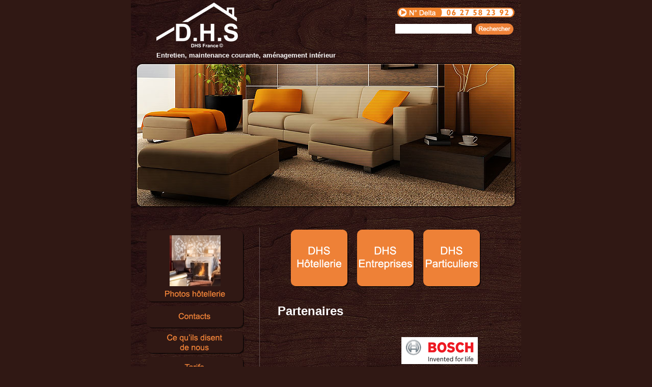

--- FILE ---
content_type: text/html; charset=UTF-8
request_url: https://dhsfrance.fr/partenaires/
body_size: 8020
content:

<!DOCTYPE html PUBLIC "-//W3C//DTD XHTML 1.0 Transitional//EN"
        "http://www.w3.org/TR/xhtml1/DTD/xhtml1-transitional.dtd">
<html xmlns="http://www.w3.org/1999/xhtml" lang="fr-FR">

<head profile="http://gmpg.org/xfn/11">
    <meta http-equiv="Content-Type" content="text/html; charset=UTF-8"/>

    <title>DHS France  Partenaires : delta home services</title>

    <meta name="generator" content="WordPress 6.8.3"/> <!-- leave this for stats -->

    <link rel="stylesheet" href="https://dhsfrance.fr/wp-content/themes/theme551/style.css" type="text/css" media="screen"/>
    <link rel="alternate" type="application/rss+xml" title="DHS France RSS Feed"
          href="https://dhsfrance.fr/feed/"/>
    <link rel="pingback" href="https://dhsfrance.fr/xmlrpc.php"/>
    <meta name='robots' content='index, follow, max-image-preview:large, max-snippet:-1, max-video-preview:-1' />
	<style>img:is([sizes="auto" i], [sizes^="auto," i]) { contain-intrinsic-size: 3000px 1500px }</style>
	
	<!-- This site is optimized with the Yoast SEO plugin v26.4 - https://yoast.com/wordpress/plugins/seo/ -->
	<link rel="canonical" href="https://dhsfrance.fr/partenaires/" />
	<meta name="twitter:label1" content="Durée de lecture estimée" />
	<meta name="twitter:data1" content="4 minutes" />
	<script type="application/ld+json" class="yoast-schema-graph">{"@context":"https://schema.org","@graph":[{"@type":"WebPage","@id":"https://dhsfrance.fr/partenaires/","url":"https://dhsfrance.fr/partenaires/","name":"Partenaires : delta home services","isPartOf":{"@id":"https://dhsfrance.fr/#website"},"datePublished":"2009-02-25T14:28:43+00:00","dateModified":"2023-11-07T13:14:51+00:00","inLanguage":"fr-FR","potentialAction":[{"@type":"ReadAction","target":["https://dhsfrance.fr/partenaires/"]}]},{"@type":"WebSite","@id":"https://dhsfrance.fr/#website","url":"https://dhsfrance.fr/","name":"DHS France","description":"Entretien, maintenance courante, aménagement intérieur","potentialAction":[{"@type":"SearchAction","target":{"@type":"EntryPoint","urlTemplate":"https://dhsfrance.fr/?s={search_term_string}"},"query-input":{"@type":"PropertyValueSpecification","valueRequired":true,"valueName":"search_term_string"}}],"inLanguage":"fr-FR"}]}</script>
	<!-- / Yoast SEO plugin. -->


<link rel='dns-prefetch' href='//netdna.bootstrapcdn.com' />
<script type="text/javascript">
/* <![CDATA[ */
window._wpemojiSettings = {"baseUrl":"https:\/\/s.w.org\/images\/core\/emoji\/16.0.1\/72x72\/","ext":".png","svgUrl":"https:\/\/s.w.org\/images\/core\/emoji\/16.0.1\/svg\/","svgExt":".svg","source":{"concatemoji":"https:\/\/dhsfrance.fr\/wp-includes\/js\/wp-emoji-release.min.js?ver=6.8.3"}};
/*! This file is auto-generated */
!function(s,n){var o,i,e;function c(e){try{var t={supportTests:e,timestamp:(new Date).valueOf()};sessionStorage.setItem(o,JSON.stringify(t))}catch(e){}}function p(e,t,n){e.clearRect(0,0,e.canvas.width,e.canvas.height),e.fillText(t,0,0);var t=new Uint32Array(e.getImageData(0,0,e.canvas.width,e.canvas.height).data),a=(e.clearRect(0,0,e.canvas.width,e.canvas.height),e.fillText(n,0,0),new Uint32Array(e.getImageData(0,0,e.canvas.width,e.canvas.height).data));return t.every(function(e,t){return e===a[t]})}function u(e,t){e.clearRect(0,0,e.canvas.width,e.canvas.height),e.fillText(t,0,0);for(var n=e.getImageData(16,16,1,1),a=0;a<n.data.length;a++)if(0!==n.data[a])return!1;return!0}function f(e,t,n,a){switch(t){case"flag":return n(e,"\ud83c\udff3\ufe0f\u200d\u26a7\ufe0f","\ud83c\udff3\ufe0f\u200b\u26a7\ufe0f")?!1:!n(e,"\ud83c\udde8\ud83c\uddf6","\ud83c\udde8\u200b\ud83c\uddf6")&&!n(e,"\ud83c\udff4\udb40\udc67\udb40\udc62\udb40\udc65\udb40\udc6e\udb40\udc67\udb40\udc7f","\ud83c\udff4\u200b\udb40\udc67\u200b\udb40\udc62\u200b\udb40\udc65\u200b\udb40\udc6e\u200b\udb40\udc67\u200b\udb40\udc7f");case"emoji":return!a(e,"\ud83e\udedf")}return!1}function g(e,t,n,a){var r="undefined"!=typeof WorkerGlobalScope&&self instanceof WorkerGlobalScope?new OffscreenCanvas(300,150):s.createElement("canvas"),o=r.getContext("2d",{willReadFrequently:!0}),i=(o.textBaseline="top",o.font="600 32px Arial",{});return e.forEach(function(e){i[e]=t(o,e,n,a)}),i}function t(e){var t=s.createElement("script");t.src=e,t.defer=!0,s.head.appendChild(t)}"undefined"!=typeof Promise&&(o="wpEmojiSettingsSupports",i=["flag","emoji"],n.supports={everything:!0,everythingExceptFlag:!0},e=new Promise(function(e){s.addEventListener("DOMContentLoaded",e,{once:!0})}),new Promise(function(t){var n=function(){try{var e=JSON.parse(sessionStorage.getItem(o));if("object"==typeof e&&"number"==typeof e.timestamp&&(new Date).valueOf()<e.timestamp+604800&&"object"==typeof e.supportTests)return e.supportTests}catch(e){}return null}();if(!n){if("undefined"!=typeof Worker&&"undefined"!=typeof OffscreenCanvas&&"undefined"!=typeof URL&&URL.createObjectURL&&"undefined"!=typeof Blob)try{var e="postMessage("+g.toString()+"("+[JSON.stringify(i),f.toString(),p.toString(),u.toString()].join(",")+"));",a=new Blob([e],{type:"text/javascript"}),r=new Worker(URL.createObjectURL(a),{name:"wpTestEmojiSupports"});return void(r.onmessage=function(e){c(n=e.data),r.terminate(),t(n)})}catch(e){}c(n=g(i,f,p,u))}t(n)}).then(function(e){for(var t in e)n.supports[t]=e[t],n.supports.everything=n.supports.everything&&n.supports[t],"flag"!==t&&(n.supports.everythingExceptFlag=n.supports.everythingExceptFlag&&n.supports[t]);n.supports.everythingExceptFlag=n.supports.everythingExceptFlag&&!n.supports.flag,n.DOMReady=!1,n.readyCallback=function(){n.DOMReady=!0}}).then(function(){return e}).then(function(){var e;n.supports.everything||(n.readyCallback(),(e=n.source||{}).concatemoji?t(e.concatemoji):e.wpemoji&&e.twemoji&&(t(e.twemoji),t(e.wpemoji)))}))}((window,document),window._wpemojiSettings);
/* ]]> */
</script>
<style id='wp-emoji-styles-inline-css' type='text/css'>

	img.wp-smiley, img.emoji {
		display: inline !important;
		border: none !important;
		box-shadow: none !important;
		height: 1em !important;
		width: 1em !important;
		margin: 0 0.07em !important;
		vertical-align: -0.1em !important;
		background: none !important;
		padding: 0 !important;
	}
</style>
<link rel='stylesheet' id='wp-block-library-css' href='https://dhsfrance.fr/wp-includes/css/dist/block-library/style.min.css?ver=6.8.3' type='text/css' media='all' />
<style id='classic-theme-styles-inline-css' type='text/css'>
/*! This file is auto-generated */
.wp-block-button__link{color:#fff;background-color:#32373c;border-radius:9999px;box-shadow:none;text-decoration:none;padding:calc(.667em + 2px) calc(1.333em + 2px);font-size:1.125em}.wp-block-file__button{background:#32373c;color:#fff;text-decoration:none}
</style>
<style id='global-styles-inline-css' type='text/css'>
:root{--wp--preset--aspect-ratio--square: 1;--wp--preset--aspect-ratio--4-3: 4/3;--wp--preset--aspect-ratio--3-4: 3/4;--wp--preset--aspect-ratio--3-2: 3/2;--wp--preset--aspect-ratio--2-3: 2/3;--wp--preset--aspect-ratio--16-9: 16/9;--wp--preset--aspect-ratio--9-16: 9/16;--wp--preset--color--black: #000000;--wp--preset--color--cyan-bluish-gray: #abb8c3;--wp--preset--color--white: #ffffff;--wp--preset--color--pale-pink: #f78da7;--wp--preset--color--vivid-red: #cf2e2e;--wp--preset--color--luminous-vivid-orange: #ff6900;--wp--preset--color--luminous-vivid-amber: #fcb900;--wp--preset--color--light-green-cyan: #7bdcb5;--wp--preset--color--vivid-green-cyan: #00d084;--wp--preset--color--pale-cyan-blue: #8ed1fc;--wp--preset--color--vivid-cyan-blue: #0693e3;--wp--preset--color--vivid-purple: #9b51e0;--wp--preset--gradient--vivid-cyan-blue-to-vivid-purple: linear-gradient(135deg,rgba(6,147,227,1) 0%,rgb(155,81,224) 100%);--wp--preset--gradient--light-green-cyan-to-vivid-green-cyan: linear-gradient(135deg,rgb(122,220,180) 0%,rgb(0,208,130) 100%);--wp--preset--gradient--luminous-vivid-amber-to-luminous-vivid-orange: linear-gradient(135deg,rgba(252,185,0,1) 0%,rgba(255,105,0,1) 100%);--wp--preset--gradient--luminous-vivid-orange-to-vivid-red: linear-gradient(135deg,rgba(255,105,0,1) 0%,rgb(207,46,46) 100%);--wp--preset--gradient--very-light-gray-to-cyan-bluish-gray: linear-gradient(135deg,rgb(238,238,238) 0%,rgb(169,184,195) 100%);--wp--preset--gradient--cool-to-warm-spectrum: linear-gradient(135deg,rgb(74,234,220) 0%,rgb(151,120,209) 20%,rgb(207,42,186) 40%,rgb(238,44,130) 60%,rgb(251,105,98) 80%,rgb(254,248,76) 100%);--wp--preset--gradient--blush-light-purple: linear-gradient(135deg,rgb(255,206,236) 0%,rgb(152,150,240) 100%);--wp--preset--gradient--blush-bordeaux: linear-gradient(135deg,rgb(254,205,165) 0%,rgb(254,45,45) 50%,rgb(107,0,62) 100%);--wp--preset--gradient--luminous-dusk: linear-gradient(135deg,rgb(255,203,112) 0%,rgb(199,81,192) 50%,rgb(65,88,208) 100%);--wp--preset--gradient--pale-ocean: linear-gradient(135deg,rgb(255,245,203) 0%,rgb(182,227,212) 50%,rgb(51,167,181) 100%);--wp--preset--gradient--electric-grass: linear-gradient(135deg,rgb(202,248,128) 0%,rgb(113,206,126) 100%);--wp--preset--gradient--midnight: linear-gradient(135deg,rgb(2,3,129) 0%,rgb(40,116,252) 100%);--wp--preset--font-size--small: 13px;--wp--preset--font-size--medium: 20px;--wp--preset--font-size--large: 36px;--wp--preset--font-size--x-large: 42px;--wp--preset--spacing--20: 0.44rem;--wp--preset--spacing--30: 0.67rem;--wp--preset--spacing--40: 1rem;--wp--preset--spacing--50: 1.5rem;--wp--preset--spacing--60: 2.25rem;--wp--preset--spacing--70: 3.38rem;--wp--preset--spacing--80: 5.06rem;--wp--preset--shadow--natural: 6px 6px 9px rgba(0, 0, 0, 0.2);--wp--preset--shadow--deep: 12px 12px 50px rgba(0, 0, 0, 0.4);--wp--preset--shadow--sharp: 6px 6px 0px rgba(0, 0, 0, 0.2);--wp--preset--shadow--outlined: 6px 6px 0px -3px rgba(255, 255, 255, 1), 6px 6px rgba(0, 0, 0, 1);--wp--preset--shadow--crisp: 6px 6px 0px rgba(0, 0, 0, 1);}:where(.is-layout-flex){gap: 0.5em;}:where(.is-layout-grid){gap: 0.5em;}body .is-layout-flex{display: flex;}.is-layout-flex{flex-wrap: wrap;align-items: center;}.is-layout-flex > :is(*, div){margin: 0;}body .is-layout-grid{display: grid;}.is-layout-grid > :is(*, div){margin: 0;}:where(.wp-block-columns.is-layout-flex){gap: 2em;}:where(.wp-block-columns.is-layout-grid){gap: 2em;}:where(.wp-block-post-template.is-layout-flex){gap: 1.25em;}:where(.wp-block-post-template.is-layout-grid){gap: 1.25em;}.has-black-color{color: var(--wp--preset--color--black) !important;}.has-cyan-bluish-gray-color{color: var(--wp--preset--color--cyan-bluish-gray) !important;}.has-white-color{color: var(--wp--preset--color--white) !important;}.has-pale-pink-color{color: var(--wp--preset--color--pale-pink) !important;}.has-vivid-red-color{color: var(--wp--preset--color--vivid-red) !important;}.has-luminous-vivid-orange-color{color: var(--wp--preset--color--luminous-vivid-orange) !important;}.has-luminous-vivid-amber-color{color: var(--wp--preset--color--luminous-vivid-amber) !important;}.has-light-green-cyan-color{color: var(--wp--preset--color--light-green-cyan) !important;}.has-vivid-green-cyan-color{color: var(--wp--preset--color--vivid-green-cyan) !important;}.has-pale-cyan-blue-color{color: var(--wp--preset--color--pale-cyan-blue) !important;}.has-vivid-cyan-blue-color{color: var(--wp--preset--color--vivid-cyan-blue) !important;}.has-vivid-purple-color{color: var(--wp--preset--color--vivid-purple) !important;}.has-black-background-color{background-color: var(--wp--preset--color--black) !important;}.has-cyan-bluish-gray-background-color{background-color: var(--wp--preset--color--cyan-bluish-gray) !important;}.has-white-background-color{background-color: var(--wp--preset--color--white) !important;}.has-pale-pink-background-color{background-color: var(--wp--preset--color--pale-pink) !important;}.has-vivid-red-background-color{background-color: var(--wp--preset--color--vivid-red) !important;}.has-luminous-vivid-orange-background-color{background-color: var(--wp--preset--color--luminous-vivid-orange) !important;}.has-luminous-vivid-amber-background-color{background-color: var(--wp--preset--color--luminous-vivid-amber) !important;}.has-light-green-cyan-background-color{background-color: var(--wp--preset--color--light-green-cyan) !important;}.has-vivid-green-cyan-background-color{background-color: var(--wp--preset--color--vivid-green-cyan) !important;}.has-pale-cyan-blue-background-color{background-color: var(--wp--preset--color--pale-cyan-blue) !important;}.has-vivid-cyan-blue-background-color{background-color: var(--wp--preset--color--vivid-cyan-blue) !important;}.has-vivid-purple-background-color{background-color: var(--wp--preset--color--vivid-purple) !important;}.has-black-border-color{border-color: var(--wp--preset--color--black) !important;}.has-cyan-bluish-gray-border-color{border-color: var(--wp--preset--color--cyan-bluish-gray) !important;}.has-white-border-color{border-color: var(--wp--preset--color--white) !important;}.has-pale-pink-border-color{border-color: var(--wp--preset--color--pale-pink) !important;}.has-vivid-red-border-color{border-color: var(--wp--preset--color--vivid-red) !important;}.has-luminous-vivid-orange-border-color{border-color: var(--wp--preset--color--luminous-vivid-orange) !important;}.has-luminous-vivid-amber-border-color{border-color: var(--wp--preset--color--luminous-vivid-amber) !important;}.has-light-green-cyan-border-color{border-color: var(--wp--preset--color--light-green-cyan) !important;}.has-vivid-green-cyan-border-color{border-color: var(--wp--preset--color--vivid-green-cyan) !important;}.has-pale-cyan-blue-border-color{border-color: var(--wp--preset--color--pale-cyan-blue) !important;}.has-vivid-cyan-blue-border-color{border-color: var(--wp--preset--color--vivid-cyan-blue) !important;}.has-vivid-purple-border-color{border-color: var(--wp--preset--color--vivid-purple) !important;}.has-vivid-cyan-blue-to-vivid-purple-gradient-background{background: var(--wp--preset--gradient--vivid-cyan-blue-to-vivid-purple) !important;}.has-light-green-cyan-to-vivid-green-cyan-gradient-background{background: var(--wp--preset--gradient--light-green-cyan-to-vivid-green-cyan) !important;}.has-luminous-vivid-amber-to-luminous-vivid-orange-gradient-background{background: var(--wp--preset--gradient--luminous-vivid-amber-to-luminous-vivid-orange) !important;}.has-luminous-vivid-orange-to-vivid-red-gradient-background{background: var(--wp--preset--gradient--luminous-vivid-orange-to-vivid-red) !important;}.has-very-light-gray-to-cyan-bluish-gray-gradient-background{background: var(--wp--preset--gradient--very-light-gray-to-cyan-bluish-gray) !important;}.has-cool-to-warm-spectrum-gradient-background{background: var(--wp--preset--gradient--cool-to-warm-spectrum) !important;}.has-blush-light-purple-gradient-background{background: var(--wp--preset--gradient--blush-light-purple) !important;}.has-blush-bordeaux-gradient-background{background: var(--wp--preset--gradient--blush-bordeaux) !important;}.has-luminous-dusk-gradient-background{background: var(--wp--preset--gradient--luminous-dusk) !important;}.has-pale-ocean-gradient-background{background: var(--wp--preset--gradient--pale-ocean) !important;}.has-electric-grass-gradient-background{background: var(--wp--preset--gradient--electric-grass) !important;}.has-midnight-gradient-background{background: var(--wp--preset--gradient--midnight) !important;}.has-small-font-size{font-size: var(--wp--preset--font-size--small) !important;}.has-medium-font-size{font-size: var(--wp--preset--font-size--medium) !important;}.has-large-font-size{font-size: var(--wp--preset--font-size--large) !important;}.has-x-large-font-size{font-size: var(--wp--preset--font-size--x-large) !important;}
:where(.wp-block-post-template.is-layout-flex){gap: 1.25em;}:where(.wp-block-post-template.is-layout-grid){gap: 1.25em;}
:where(.wp-block-columns.is-layout-flex){gap: 2em;}:where(.wp-block-columns.is-layout-grid){gap: 2em;}
:root :where(.wp-block-pullquote){font-size: 1.5em;line-height: 1.6;}
</style>
<link rel='stylesheet' id='awesome-style-css' href='//netdna.bootstrapcdn.com/font-awesome/4.7.0/css/font-awesome.min.css?ver=4.7.0' type='text/css' media='all' />
<link rel='stylesheet' id='cookie-notification-style-css' href='https://dhsfrance.fr/wp-content/plugins/brozzme-cookie-notification/css/jquery.cookiebar.css?ver=1.0.0' type='text/css' media='all' />
<link rel='stylesheet' id='style-css' href='https://dhsfrance.fr/wp-content/plugins/brozzme-cookie-notification/css/style_bcn.css?ver=1.0.0' type='text/css' media='all' />
<script type="text/javascript" src="https://ajax.googleapis.com/ajax/libs/prototype/1.7.1.0/prototype.js?ver=1.7.1" id="prototype-js"></script>
<script type="text/javascript" src="https://ajax.googleapis.com/ajax/libs/scriptaculous/1.9.0/scriptaculous.js?ver=1.9.0" id="scriptaculous-root-js"></script>
<script type="text/javascript" src="https://ajax.googleapis.com/ajax/libs/scriptaculous/1.9.0/effects.js?ver=1.9.0" id="scriptaculous-effects-js"></script>
<script type="text/javascript" src="https://dhsfrance.fr/wp-content/plugins/lightbox-2/lightbox.js?ver=1.8" id="lightbox-js"></script>
<script type="text/javascript" src="https://dhsfrance.fr/wp-includes/js/jquery/jquery.min.js?ver=3.7.1" id="jquery-core-js"></script>
<script type="text/javascript" src="https://dhsfrance.fr/wp-includes/js/jquery/jquery-migrate.min.js?ver=3.4.1" id="jquery-migrate-js"></script>
<script type="text/javascript" id="cookie-notification-style-js-extra">
/* <![CDATA[ */
var cookieCustomStyle = {"bcn_background_color":"#000","bcn_text_color":"#FFF","bcn_text_fontsize":"1em","bcn_border_radius":"true","bcn_acceptText_bg_color":"#333","bcn_acceptText_color":"#FFF","bcn_acceptText_hover_bg_color":"#6b6b6b","bcn_acceptText_hover_color":"#FFF","bcn_declineText_bg_color":"#990000","bcn_declineText_color":"#FFF","bcn_declineText_hover_bg_color":"#bb0000","bcn_declineText_hover_color":"#FFF","bcn_policyButton_color":"#FFF","bcn_policyButton_bg_color":"#333","bcn_policyButton_hover_color":"#8B0000","bcn_policyButton_hover_bg_color":"#999"};
/* ]]> */
</script>
<script type="text/javascript" src="https://dhsfrance.fr/wp-content/plugins/brozzme-cookie-notification/js/front-end-cookie-style.js?ver=1.1.0" id="cookie-notification-style-js"></script>
<script type="text/javascript" id="cookie-notification-script-js-extra">
/* <![CDATA[ */
var cookie_notification_setting = {"message":"Delta Home Services utilise des cookies. En naviguant sur le site vous nous autoriser \u00e0 le faire.    ","acceptButton":"1","acceptText":"Ok","declineButton":"false","declineText":"Decline","policyButton":"false","policyText":"Private policy","policyURL":"https:\/\/dhsfrance.fr\/private-policy\/","autoEnable":"false","acceptOnContinue":"true","expireDays":"365","forceShow":"true","barEffect":"slide","barElement":"body","barAppend":"","barFixed":"1","barBottom":"","barZindex":"9999","closedivbutton":"true"};
/* ]]> */
</script>
<script type="text/javascript" src="https://dhsfrance.fr/wp-content/plugins/brozzme-cookie-notification/js/jquery.cookiebar.js?ver=6.8.3" id="cookie-notification-script-js"></script>
<link rel="https://api.w.org/" href="https://dhsfrance.fr/wp-json/" /><link rel="alternate" title="JSON" type="application/json" href="https://dhsfrance.fr/wp-json/wp/v2/pages/30" /><link rel="EditURI" type="application/rsd+xml" title="RSD" href="https://dhsfrance.fr/xmlrpc.php?rsd" />
<meta name="generator" content="WordPress 6.8.3" />
<link rel='shortlink' href='https://dhsfrance.fr/?p=30' />
<link rel="alternate" title="oEmbed (JSON)" type="application/json+oembed" href="https://dhsfrance.fr/wp-json/oembed/1.0/embed?url=https%3A%2F%2Fdhsfrance.fr%2Fpartenaires%2F" />
<link rel="alternate" title="oEmbed (XML)" type="text/xml+oembed" href="https://dhsfrance.fr/wp-json/oembed/1.0/embed?url=https%3A%2F%2Fdhsfrance.fr%2Fpartenaires%2F&#038;format=xml" />
    <script type="text/javascript">
        (function ( $ ) {
        $(document).ready(function(){
            $.cookieBar({
            });
        });
        }( jQuery ) );
    </script>

	<!-- begin lightbox scripts -->
	<script type="text/javascript">
    //<![CDATA[
    document.write('<link rel="stylesheet" href="https://dhsfrance.fr/wp-content/plugins/lightbox-2/Themes/Black/lightbox.css" type="text/css" media="screen" />');
    //]]>
    </script>
	<!-- end lightbox scripts -->
<link id='MediaRSS' rel='alternate' type='application/rss+xml' title='NextGEN Gallery RSS Feed' href='https://dhsfrance.fr/wp-content/plugins/nextgen-gallery/src/Legacy/xml/media-rss.php' />

    <!--[if lt IE 7.]>
    <script type="text/javascript" src="https://dhsfrance.fr/wp-content/themes/theme551/sleight.js"></script>
    <![endif]-->
    <link rel="shortcut icon" href="https://dhsfrance.fr/favicon.ico">
    <link rel="icon" type="image/gif" href="https://dhsfrance.fr/animated_favicon1.gif">

</head>
<body>
<div class="main">
    <!--header -->
    <div id="header">
        <div class="column">
            <div class="indent">
                <h1><a href="https://dhsfrance.fr/"><img
                                src="https://dhsfrance.fr/wp-content/images/logodhs2.png"
                                alt="logo dhs"/></a></h1>
                <div style="margin-top:5px;"><span>Entretien, maintenance courante, aménagement intérieur</span></div>
            </div>
        </div>
        <div class="column_1" style="text-align:right; float:right; margin-right:13px;">
            <div style="margin-top:15px;">

               
                <img src="https://dhsfrance.fr/wp-content/uploads/2017/02/numero-delta-home-service.png"
                     alt="N Delta"/>
            </div>
            <div class="indent" style="float:right;">
                <form method="get" id="searchform" action="https://dhsfrance.fr" style="padding:0; margin:0;">

<table><tr>
<td><input type="text" class="searching" value="" name="s" id="s" /></td>
<td valign="top"><input class="submit" type="image" src="https://dhsfrance.fr/wp-content/themes/theme551/images/search.png" value="submit" /></td>
</tr>
</table>

</form>


            </div>
        </div>
        <div class="clear"></div>
    </div>
    <!--header end-->
    <!--content -->
    <div class="content">
        <div class="indent">
            <div class="w100">
<div class="side_bar">
	<div class="liens">
		<div style="margin-left:auto; margin-right:auto; width:200px; height:150px; background:url('https://dhsfrance.fr/wp-content/themes/theme551/images/photoshotellerie.png') no-repeat center;">
			<a href="?page_id=97" style="height:100%; display:block;"><img style='margin-top:15px;' src='https://dhsfrance.fr/wp-content/gallery/hotellerie/thumbs/thumbs_hotel-des-academies-espritetservices-hoteldediealacreationartisitique-photo-fr2.jpg' /></a>
		</div>
        <a href="?page_id=23"><img src="https://dhsfrance.fr/wp-content/themes/theme551/images/contacts.png" /></a>
        <a href="?page_id=26"><img src="https://dhsfrance.fr/wp-content/themes/theme551/images/cequilsdisentdenous.png" /></a>
		<a href="?page_id=101"><img src="https://dhsfrance.fr/wp-content/themes/theme551/images/tarifs.png" /></a>
		<a href="?page_id=30"><img src="https://dhsfrance.fr/wp-content/themes/theme551/images/partenaires.png" /></a>
   	</div>
    <div class="indent">
    	<div id="statusbar">
			        </div>
        <div id="block-3" class="widget_style"><div>
<div class="wp-block-buttons is-layout-flex wp-block-buttons-is-layout-flex">
<div class="wp-block-button"><a class="wp-block-button__link wp-element-button">Offre d'emploi</a></div>
</div>
</div></div><div id="block-4" class="widget_style"><div><ul class="wp-block-categories-list wp-block-categories"><li class="cat-item-none">Aucune catégorie</li></ul></div></div><div id="pages-2" class="widget_style"><div><h2>Offre d&#8217;emploi</h2>
			<ul>
				<li class="page_item page-item-26"><a href="https://dhsfrance.fr/ce-quils-disent-de-nous/">Ce qu&rsquo;ils disent de nous</a></li>
<li class="page_item page-item-15"><a href="https://dhsfrance.fr/conditions-generales-de-prestations-de-services/">Conditions Générales de Prestations de Services</a></li>
<li class="page_item page-item-23"><a href="https://dhsfrance.fr/contacts/">Contacts</a></li>
<li class="page_item page-item-373"><a href="https://dhsfrance.fr/cookies/">Cookies</a></li>
<li class="page_item page-item-10"><a href="https://dhsfrance.fr/dhs-pro/">DHS Entreprises</a></li>
<li class="page_item page-item-3"><a href="https://dhsfrance.fr/">DHS France</a></li>
<li class="page_item page-item-6"><a href="https://dhsfrance.fr/chers-hoteliers/">DHS Hôtellerie</a></li>
<li class="page_item page-item-18"><a href="https://dhsfrance.fr/particulier/">DHS Particuliers</a></li>
<li class="page_item page-item-283"><a href="https://dhsfrance.fr/ils-nous-font-confiance/">Ils nous font confiance</a></li>
<li class="page_item page-item-248"><a href="https://dhsfrance.fr/mentions-legales/">Mentions légales</a></li>
<li class="page_item page-item-523"><a href="https://dhsfrance.fr/offre-demploi/">Offre d&#8217;emploi</a></li>
<li class="page_item page-item-30 current_page_item"><a href="https://dhsfrance.fr/partenaires/" aria-current="page">Partenaires</a></li>
<li class="page_item page-item-97"><a href="https://dhsfrance.fr/hotellerie/">Photos hôtellerie</a></li>
<li class="page_item page-item-20"><a href="https://dhsfrance.fr/plus-dinfos/">Plus d&rsquo;infos</a></li>
<li class="page_item page-item-101"><a href="https://dhsfrance.fr/tarifs-dhs-2025/">Tarifs D.H.S FRANCE 2025*</a></li>
			</ul>

			</div></div><div id="linkcat-2" class="widget_style"><div><h2>Blogoliste</h2>
	<ul class='xoxo blogroll'>
<li><a href="https://blog.shokola.com">Le blog trop de la balle de mes potes de chez Shokola</a></li>

	</ul>
</div></div>
    </div>
	<br /><br />
	<div>
	  <div align="center"><a href="https://dhsfrance.fr/?page_id=283"><img src="https://dhsfrance.fr/wp-content/themes/theme551/images/bouton_ref_clients.png" /></a>      </div>
	</div>
    </div><div class="column_center">
	<div style="width:100%; margin-bottom:20px;">
            <table align="center" style="margin-left:auto; margin-right:auto;">
                <tr> 
                    <td style="padding-right:13px"><a href="?page_id=6"><img src="https://dhsfrance.fr/wp-content/themes/theme551/images/hotellerie.png" alt="DHS Hotellerie" /></a></td>
                    <td style="padding-right:13px"><a href="?page_id=10"><img src="https://dhsfrance.fr/wp-content/themes/theme551/images/entreprises.png" alt="DHS Entreprises" /></a></td>
                    <td style="padding-right:13px"><a href="?page_id=18"><img src="https://dhsfrance.fr/wp-content/themes/theme551/images/particulier.png" alt="DHS Particuliers" /></a></td>
                 </tr>
            </table>
    </div>
	    <div class="title">
        <h3><a href="https://dhsfrance.fr/partenaires/" rel="bookmark" title="Permanent Link to Partenaires">Partenaires</a></h3>
        <!--<span>Author: shokola,</span>
            <span class="date">25 février 2009</span>-->
    </div> 
    <div class="text_box">
        <table cellspacing="10px" align="center">
<tbody>
<tr>
<td align="center">&nbsp;</td>
<td align="center"><a href="https://www.bosch.fr/" target="_blank" rel="noopener noreferrer"><img decoding="async" src="/wp-content/images/logos/bosch_logo1.jpg"></a></td>
</tr>
<tr>
<td align="center"><a href="https://www.castorama.fr/" target="_blank" rel="noopener noreferrer"><img decoding="async" src="/wp-content/images/logos/casto.gif"></a></td>
<td align="center"><a href="https://www.free.fr/" target="_blank" rel="noopener noreferrer"><img decoding="async" src="/wp-content/images/logos/chrom_logo.png"></a></td>
</tr>
<tr>
<td align="center"><a href="https://www.darty.fr/" target="_blank" rel="noopener noreferrer"><img decoding="async" src="/wp-content/images/logos/darty.jpg"></a></td>
<td align="center"><a href="https://www.fischer.fr/desktopdefault.aspx" target="_blank" rel="noopener noreferrer"><img decoding="async" src="/wp-content/images/logos/Fischer_logo.jpg"></a></td>
</tr>
<tr>
<td align="center"><a href="https://www.leroymerlin.fr/" target="_blank" rel="noopener noreferrer"><img decoding="async" src="/wp-content/images/logos/leroymerlin-logo.gif"></a></td>
<td align="center"><a href="https://www.hilti.fr/" target="_blank" rel="noopener noreferrer"><img decoding="async" src="/wp-content/images/logos/hilti_logo.jpg"></a></td>
</tr>
<tr>
<td align="center"><a href="https://www.bricorama.fr/" target="_blank" rel="noopener noreferrer"><img decoding="async" src="/wp-content/images/logos/bricorama.jpg"></a></td>
<td align="center"><a href="https://www.sbf-eclairage.fr/" target="_blank" rel="noopener noreferrer"><img decoding="async" src="/wp-content/images/logos/sbf.gif"></a></td>
</tr>
<tr>
<td align="center"><a href="https://www.hansgrohe.fr/" target="_blank" rel="noopener noreferrer"><img decoding="async" src="/wp-content/images/logos/logo_hansgrohe.gif"></a></td>
<td align="center"><a href="https://www.laplateforme.com/" target="_blank" rel="noopener noreferrer"><img decoding="async" src="/wp-content/images/logos/logo_platbat.gif"></a></td>
</tr>
<tr>
<td align="center"><a href="https://www.manutan.fr/" target="_blank" rel="noopener noreferrer"><img decoding="async" src="/wp-content/images/logos/logo-manutan.jpg"></a></td>
<td align="center"><a href="https://www.stanleyworks.fr/" target="_blank" rel="noopener noreferrer"><img decoding="async" src="/wp-content/images/logos/Stanley_logo.gif"></a></td>
</tr>
<tr>
<td align="center"><a href="https://www.metabo.fr/" target="_blank" rel="noopener noreferrer"><img decoding="async" src="/wp-content/images/logos/metabo-logo.gif"></a></td>
<td align="center"><a href="https://www.bouyguestelecom.fr/" target="_blank" rel="noopener noreferrer"><img decoding="async" src="/wp-content/images/logos/logo-bouygues-telecom.png"></a></td>
</tr>
<tr>
<td align="center"><a href="https://www.rocket.eu/" target="_blank" rel="noopener noreferrer"><img decoding="async" src="/wp-content/images/logos/rocket.png"></a></td>
<td align="center"><a href="https://www.ebp.com/" target="_blank" rel="noopener noreferrer"><img decoding="async" src="/wp-content/images/logos/logo_ebp.gif"></a></td>
</tr>
<tr>
<td align="center"><a href="https://www.karcher.fr/" target="_blank" rel="noopener noreferrer"><img decoding="async" src="/wp-content/images/logos/karcher.gif"></a></td>
<td align="center"><a href="https://www.facom.com/" target="_blank" rel="noopener noreferrer"><img decoding="async" src="/wp-content/images/logos/facom.jpg"></a></td>
</tr>
</tbody>
</table>
<p><span id="more-30"></span></p>
    </div>
    <div class="comments">
        &nbsp;
    </div>
	</div>
                <div class="clear"></div>
            </div>
        </div>
    </div>
    <!--content end-->
    <!--footer -->
    <div id="footer">
        <div class="footer_indent">
            <ul style="display:inline">
            	<li style="display:inline"><a href="?page_id=15">Conditions G&eacute;n&eacute;rales de vente</a></li>
                <li style="display:inline"> - </li>
                <li style="display:inline"><a href="?page_id=23">Contacts</li></a>
                <li style="display:inline"> - </li>
                <li style="display:inline"><a href="?page_id=6">DHS H&ocirc;tellerie</a></li>
                <li style="display:inline"> - </li>
                <li style="display:inline"><a href="?page_id=10">DHS Entreprises</a></li>
                <li style="display:inline"> - </li>
                <li style="display:inline"><a href="?page_id=18">DHS Particuliers</a></li>
            </ul>
        </div>
		<br />
		<div style="margin:30px 0px; padding-bottom:10px; background:transparent url(https://dhsfrance.fr/wp-content/themes/theme551/images/fill.jpg) repeat-y scroll center top;">
			<p align="center">Copyright &copy; DHS 2009-2025 - Con&ccedil;u et r&eacute;alis&eacute; par <a  target="_blank" href="https://www.shokola.com/">Shokola</a> - <a href="https://dhsfrance.fr/?page_id=248">Mentions l&eacute;gales</a></p>
		</div>
    </div>
    <!--footer end-->	
</div>	
<script defer src="https://static.cloudflareinsights.com/beacon.min.js/vcd15cbe7772f49c399c6a5babf22c1241717689176015" integrity="sha512-ZpsOmlRQV6y907TI0dKBHq9Md29nnaEIPlkf84rnaERnq6zvWvPUqr2ft8M1aS28oN72PdrCzSjY4U6VaAw1EQ==" data-cf-beacon='{"version":"2024.11.0","token":"66c55829316142d48096d8b29de1e8ce","r":1,"server_timing":{"name":{"cfCacheStatus":true,"cfEdge":true,"cfExtPri":true,"cfL4":true,"cfOrigin":true,"cfSpeedBrain":true},"location_startswith":null}}' crossorigin="anonymous"></script>
</body>
</html>

--- FILE ---
content_type: text/css
request_url: https://dhsfrance.fr/wp-content/themes/theme551/style.css
body_size: 1749
content:
/*  
Theme Name: WordPress theme 551
Theme URL: http://wordpress.org/
Description: A theme from Template-Help.com Collection
Version: 2.3
Author: Template_Help.com 
Author URL: http://www.Template-Help.com/ 
*/
/* CSS Document */
*{margin:0; padding:0;}
ul{list-style:circle;}
.text_box ul{margin-left:25px; line-height:140%;}
.text_box p{line-height:140%;}
body{ background:#301814; color:#FFFFFF; font-size:11px; font-family:Verdana, Arial, Helvetica, sans-serif; line-height:14px;}

a {color:#292727; text-decoration:underline;}
a:hover{text-decoration:none;}
img { border:0;}

/*******global********/
.col, .column, .column_1{float:left;}
.side_bar { float:left;}
.column_center{float:left;}
.clear{clear:both;}
.w100 { width:100%;}
.h100 { height:100%;}
.in5 { padding-bottom:5px;}
.in10 { padding-bottom:10px;}
.in15 { padding-bottom:15px;}
.in20 { padding-bottom:20px;}
/*******global********/

.main {width:766px; margin:auto;}
.content { background: url(images/fill.jpg) center top repeat-y}
.content .indent { padding:0 0 0 0;}
.side_bar { width:33%; background:url(images/sep.gif) right top repeat-y;}
.side_bar .indent{ padding:3px 40px 0 12px;}
.side_bar .liens{ text-align:center; }
.side_bar .inside{ padding:6px 0 0 0;}
.column_center { width:66%;}

.text_box { /*font-size:1.01em; line-height:1.26em;*/font-size:12px; padding:28px 40px 0 36px;}
.text_box p {padding-top:10px; padding-bottom:10px;}
/**********************************************/
input, textarea{font-family:Tahoma;font-size:11px;color:#000000; vertical-align:middle; font-weight:normal; background:#FFFFFF; text-align:left;}
.searching {width:140px; height:auto; color:#494646; background:#FFFFFF; height:16px; border: none; padding-top:3px; padding-left:5px; padding-right:5px; margin-right:5px;}
.submit { background:none;}
/**********************************************/

h1 { font-size:2.45em; color:#FFFFFF; font-weight:normal; line-height:1.01em; width:auto;}
h1 a  {color:#FFFFFF; text-decoration:none;}
h2{ font-size:1.01em;}
#header { width:100%; background:url(images/bg_header.jpg) center top no-repeat; height:447px;}
#header span  { font-size:1.01em; line-height:1.09em; margin-top:-10px; color:#FFFFFF; text-decoration:none; font-weight:bold; font-size:13px;}
#header .column { width:497px;}
#header .column .indent { padding:5px 0 0 50px;}
#header .column_1 { width:240px;}
#header .column_1 .indent { padding:10px 0 0 0;}
/*******************box*********************************/
.left_top{ background:url(images/left_top.gif) left top no-repeat;}
.right_top{ background:url(images/right_top.gif) right top no-repeat;}
.left_bot{ background:url(images/left_bot.gif) left bottom no-repeat;}
.right_bot{ background:url(images/right_bot.gif) right bottom no-repeat; width:100%;}

.side_left{ background:url(images/side_left.gif) left top repeat-y #FFFFFF; margin:0 24px 0 0;}
.side_right{ background:url(images/side_right.gif) right top repeat-y;}
.side_top{ background:url(images/side_top.gif) left top repeat-x;}
.side_bot{ background:url(images/side_bot.gif) left bottom repeat-x;}
/***************************end**************************/

ul { margin:0;}
.widget_style { margin:0 0 20px 0;}

.widget_style h2 {color:#E9AC15; font-size:1.09em; background:url(images/arr.gif) 55px 13px no-repeat #4E3A37; line-height:1.27px; font-weight:bold; padding:15px 0 15px 71px;}
.widget_style h2 a {color:#E9AC15; text-decoration:none; padding:0 0 0 10px;}
.widget_style h2 a:hover {text-decoration:none;}

/*************************************/
.widget_style ul {margin:10px 0 0 10px; font-size:1.01em;}
.widget_style li { font-size:1.01em; line-height:1.27em; color:#FFFFFF; padding:0 0 0 0;}
.widget_style li a {color:#FFFFFF; font-size:1.01em; line-height:1.27em; text-decoration:underline; background:url(images/bull.gif) no-repeat 0px 6px; padding-left:7px;}
.widget_style li a:hover { text-decoration:none;}

/*************************************/
#categories.widget_style ul { font-size:1.01em; line-height:1.26em; margin:10px 0 0 60px;}
#categories.widget_style li { font-size:1.01em; line-height:1.26em; color:#FFFFFF;}
#categories.widget_style li a { font-size:1.01em; line-height:1.26em; color:#FFFFFF; text-decoration:underline; background:url(images/bull.gif) 0 6px no-repeat; padding-left:12px;}
#categories.widget_style li a:hover { text-decoration:none;}


/*************************************/
#links_with_style ul {margin:0; background:none;}
#links_with_style ul ul h2{ margin:0 0 0 0; background:none;}
#links_with_style ul li h2 { color:#E9AC15; font-size:1.09em; background:url(images/arr.gif) 55px 13px no-repeat #4E3A37; line-height:1.27px; font-weight:bold; padding:15px 0 15px 71px; margin:0 0 10px 0;}
#links_with_style ul li ul li {  padding:0 0 0 60px; color:#2A2A2A; font-size:1.01em;}




/*************************************/
#archives.widget_style ul { font-size:1.01em; line-height:1.26em;}
#archives.widget_style li { font-size:1.01em; line-height:1.26em; color:#FFFFFF;}
#archives.widget_style li a { font-size:1.01em; line-height:1.26em; color:#FFFFFF; text-decoration:underline; background:url(images/bull.gif) 0 6px no-repeat; padding-left:16px;}
#archives.widget_style li a:hover { text-decoration:none;}

/*************************************/
h3 { color:#FFFFFF; font-weight:bold; font-size:1.09em; line-height:1.16em;}
h3 a {color:#FFFFFF; font-size:1.01em; line-height:1.16em; text-decoration:none;}
h3 a:hover {text-decoration:underline;}

/*************************************/
.title { padding:11px 22px 0 35px;}
.title span { color:#E9AC15;  font-size:1.01em; line-height:1.18em;}
.title .date { font-size:1.01em; line-height:1.09em; color:#E9AC15;}
.title a {font-size:2em; font-weight:bold;}

/*************************************/
.comments { text-align:right; color:#E9AC15; font-size:1.01em; line-height:1.9em; padding:0 68px 15px 0;}
.comments a { background:url(images/list.gif) 0 4px no-repeat; padding:0 0 0 16px; text-decoration:underline; color:#E9AC15; font-size:1.01em; line-height:1.9em;}
.comments a:hover{text-decoration:none;}


/*************************************/


/*************************************/
#calendar_wrap {vertical-align:top; width:auto; margin:auto;padding:13px 0px 0px 0;}
#calendar_wrap caption { color:#FFFFFF; font-weight:bold; font-size:1.01em;}
#calendar_wrap td {width:25px; text-align:right; color:#FFFFFF; font-size:1.11em;}
#calendar_wrap td a {color:#FFFFFF;}
#calendar_wrap th { color:#E9AC15;}
#calendar_wrap a {font-weight:bold;}


/*************************************/
#recent-posts  {vertical-align:top;}
#calendar {vertical-align:top;}
#google-search  {vertical-align:top;}
#gsearch {text-align:left;}
#pages  {vertical-align:top;}
#text-1 {vertical-align:top;}
#delicious {vertical-align:top;}
#delicious-box {text-align:left;}

/*************************************/
.textwidget {padding:13px 0px 0px 0px;}
#statusbar {text-align:justify; color:#FFFFFF; padding-bottom:10px;}
#statusbar p {padding:0px 20px 0px 20px;}
#statusbar a {font-weight:bold; color:#E9AC15;}

/* side_bar end for all */
.widget_style.search{background:none; margin:0; padding:0;}
.oddcomment{color:#FF0000;}

#footer { color:#FFFFFF; height:82px; background:url(images/bg_footer.jpg) center top no-repeat; font-size:1.01em; line-height:1.01em;}
.footer_indent { padding:35px 0 0 0px; text-align:center;}
#footer a{ color:#FFFFFF;}

/*page tarifs*/
table.entretien, table.nettoyage  {
	width:460px;
	margin-bottom:20px;
}

td.haut, td.hautremise, td.hautdroit, td.milieu, td.milieuremise, td.milieudroit, .entretien th, .nettoyage th  {
	text-align:center;
	padding:5px;
}

td.haut, td.hautremise, td.hautdroit {
	border:1px solid #EE8137; 
	border-right:none;
}

td.milieu, td.milieuremise, td.milieudroit {
	border:1px solid #EE8137;
	border-right:0px;
	border-top:0px;
}

td.hautdroit, td.milieudroit {
	border-right:1px solid #EE8137; 	
}

td.hautremise, td.milieuremise {
	color:#FF0000;
}

/* gallerie */
.ngg-galleryoverview {
	padding-left:50px;
	padding-right:50px;
}

.piclenselink {
	display:none;
}

/* liens site */
.text_box a {
	color:#EE8137;
}

/* Ce qu'ils disent de nous */
.hotel {
	font-weight:bold;
}

.citation {
	color:#EE8137;
	font-weight:bold;
}

.cite {
	font-weight:bold;
}

.contact {
	border-bottom:1px solid white;
	margin-bottom:20px;
}

.side_bar .indent {
	display:none;
}

/* Partenaires */
.confiance {
	background:url(images/confiance.png) no-repeat;
	margin:0 auto;
	width:200px;
	height:164px;
}

.side_bar .partenaires {
	padding-top:35px;
	padding-left:60px;
}

.side_bar .partenaires  ul {
	list-style:circle;
	color:#FFFFFF;
	font-size:14px;
}

.side_bar .partenaires  li {
	line-height:20px;
}

.side_bar .partenaires  a {
	color:#FFFFFF;
}

*html  .side_bar {
	display:inline;
	float:left;
	width:225px;
}

*html  .column_center {
	display:inline;
	float:left;
}

*html a:hover {
	cursor:pointer;
}

--- FILE ---
content_type: text/css
request_url: https://dhsfrance.fr/wp-content/plugins/brozzme-cookie-notification/css/jquery.cookiebar.css?ver=1.0.0
body_size: 42
content:
.admin-bar #cookie-bar {
    top: 32px;
}
.admin-bar #cookie-bar.fixed{
    top: 32px;
}
.admin-bar #cookie-bar.fixed.bottom{

}
#cookie-bar {
    background:#111111;
    line-height:24px;
    width:100%;
    color:#eeeeee;
    text-align:center;
    padding:3px 0;
    font-family: 'Open Sans', Arial, sans-serif;
    font-size: 0.8em;
    min-height:40px;
}
#cookie-bar.fixed {
    position:fixed;
    top:0;
    left:0;
    width:100%;
}
#cookie-bar.basic {
    position: relative;
    top:0;
    left:0;
    width:100%;
}
#cookie-bar.fixed.bottom {
    position:fixed;
    bottom:0;
    top:auto;
}

#cookie-bar p {
    margin:0;
    padding:0;
}
#cookie-bar a {
    color:#ffffff;
    display:inline-block;
    border-radius:3px;
    text-decoration:none;
    padding:0 6px;
    margin-top:2px;
    margin-left:8px;
}
#cookie-bar .closethis a {
    color:#ffffff;
    display:inline-block;
    border-radius:3px;
    text-decoration:none;
    padding:0 0px;
    margin-left:8px;
}

#cookie-bar .cb-enable {
    background:#007700;
    margin-top:2px;
    margin-left:8px
    padding:0px 6px;
}
#cookie-bar .cb-enable:hover {background:#009900;}
#cookie-bar .cb-disable {background:#990000;}
#cookie-bar .cb-disable:hover {background:#bb0000;}
#cookie-bar .cb-policy {background:#0033bb;}
#cookie-bar .cb-policy:hover {background:#0055dd;cursor: help;}

.resp-break {
    display: none;
}

@media only screen and (max-width: 768px) {
    .admin-bar #cookie-bar {
        top: 46px;
    }
    .admin-bar #cookie-bar.fixed{
        top: 46px;
    }
    .admin-bar #cookie-bar.fixed.bottom{

    }
    #cookie-bar.fixed {
        position: absolute;
        top:0;
        left:0;
        width:100%;
    }
    #cookie-bar p {
        margin:0;
        padding:0;
        margin-left:10px;
    }
    .resp-break {
        display: block;
    }
}

--- FILE ---
content_type: text/css
request_url: https://dhsfrance.fr/wp-content/plugins/brozzme-cookie-notification/css/style_bcn.css?ver=1.0.0
body_size: -384
content:

#cookie-bar .bcn-message p{
   position: relative;
   float: left;
   margin: 0px auto;
   margin-bottom: 0px;
   cursor: pointer;
}

#cookie-bar .bcn-button p{
margin-bottom: 0px;
   margin: 0px auto;
   cursor: pointer;
}
#cookie-bar .closethis{
   position: absolute;

   width: 20px;
   height: 20px;
   top: 5px;

}

--- FILE ---
content_type: application/javascript
request_url: https://dhsfrance.fr/wp-content/plugins/brozzme-cookie-notification/js/front-end-cookie-style.js?ver=1.1.0
body_size: -57
content:
/**
 * Created by admin on 19/02/15.
 */


jQuery(function($){
    var bcnBgColor = cookieCustomStyle.bcn_background_color;
    var bcnTextColor = cookieCustomStyle.bcn_text_color ;
    var bcnTextFontsize = cookieCustomStyle.bcn_text_fontsize ;
    var bcnAcceptTextbgColor = cookieCustomStyle.bcn_acceptText_bg_color ;
    var bcnAcceptTextColor = cookieCustomStyle.bcn_acceptText_color ;
    var bcnAcceptTextHoverBgColor = cookieCustomStyle.bcn_acceptText_hover_bg_color ;
    var bcnAcceptTextHoverColor = cookieCustomStyle.bcn_acceptText_hover_color ;
    var bcnDeclineTextbgColor = cookieCustomStyle.bcn_declineText_bg_color ;
    var bcnDeclineTextColor = cookieCustomStyle.bcn_declineText_color ;
    var bcnDeclineTextHoverBgColor = cookieCustomStyle.bcn_declineText_hover_bg_color ;
    var bcnDeclineTextHoverColor = cookieCustomStyle.bcn_declineText_hover_color ;
    var bcnpolicyButtonBgColor = cookieCustomStyle.bcn_policyButton_bg_color ;
    var bcnpolicyButtonColor = cookieCustomStyle.bcn_policyButton_color ;
    var bcnpolicyButtonHoverBgColor = cookieCustomStyle.bcn_policyButton_hover_bg_color ;
    var bcnpolicyButtonHoverColor = cookieCustomStyle.bcn_policyButton_hover_color ;

        if(cookieCustomStyle.bcn_border_radius == 'false'){
            var bcnBorderRadius = '#cookie-bar a {border-radius:0px;}';
        }
        else{
            var bcnBorderRadius = '';
        }

    $('head').append("<style>#cookie-bar { background-color:" + bcnBgColor + "; color:" + bcnTextColor + ";font-size:"+ bcnTextFontsize +"} #cookie-bar .cb-enable{color:" + bcnAcceptTextColor + ";background-color:"+ bcnAcceptTextbgColor +"}#cookie-bar .cb-enable:hover{color:" + bcnAcceptTextHoverColor + ";background-color:"+ bcnAcceptTextHoverBgColor +"} #cookie-bar .cb-disable{color:" + bcnDeclineTextColor + ";background-color:"+ bcnDeclineTextbgColor +"} #cookie-bar .cb-disable:hover{color:" + bcnDeclineTextHoverColor + ";background-color:"+ bcnDeclineTextHoverBgColor +"} #cookie-bar .cb-policy{color:"+ bcnpolicyButtonColor +";background:"+ bcnpolicyButtonBgColor +"}#cookie-bar .cb-policy:hover{color:"+ bcnpolicyButtonHoverColor +";background:"+ bcnpolicyButtonHoverBgColor+"}"+ bcnBorderRadius +"</style>");


});



--- FILE ---
content_type: application/javascript
request_url: https://dhsfrance.fr/wp-content/plugins/brozzme-cookie-notification/js/jquery.cookiebar.js?ver=6.8.3
body_size: 2414
content:
/*
 * Copyright (C) 2012 PrimeBox (info@primebox.co.uk)
 * 
 * This work is licensed under the Creative Commons
 * Attribution 3.0 Unported License. To view a copy
 * of this license, visit
 * http://creativecommons.org/licenses/by/3.0/.
 * 
 * Documentation available at:
 * http://www.primebox.co.uk/projects/cookie-bar/
 * 
 * When using this software you use it at your own risk. We hold
 * no responsibility for any damage caused by using this plugin
 * or the documentation provided.
 */
(function($){
	$.cookieBar = function(options,val){
		if(options=='cookies'){
			var doReturn = 'cookies';
		}else if(options=='set'){
			var doReturn = 'set';
		}else{
			var doReturn = false;
		}
		//var defaults = {
		//	message: 'We use cookies to track usage and preferences.', //Message displayed on bar
		//	acceptButton: true, //Set to true to show accept/enable button
		//	acceptText: 'I Understand', //Text on accept/enable button
		//	declineButton: false, //Set to true to show decline/disable button
		//	declineText: 'Disable Cookies', //Text on decline/disable button
		//	policyButton: false, //Set to true to show Privacy Policy button
		//	policyText: 'Privacy Policy', //Text on Privacy Policy button
		//	policyURL: '/privacy-policy/', //URL of Privacy Policy
		//	autoEnable: true, //Set to true for cookies to be accepted automatically. Banner still shows
		//	acceptOnContinue: false, //Set to true to silently accept cookies when visitor moves to another page
		//	expireDays: 365, //Number of days for cookieBar cookie to be stored for
		//	forceShow: false, //Force cookieBar to show regardless of user cookie preference
		//	effect: 'slide', //Options: slide, fade, hide
		//	element: 'body', //Element to append/prepend cookieBar to. Remember "." for class or "#" for id.
		//	append: false, //Set to true for cookieBar HTML to be placed at base of website. Actual position may change according to CSS
		//	fixed: true, //Set to true to add the class "fixed" to the cookie bar. Default CSS should fix the position
		//	bottom: false, //Force CSS when fixed, so bar appears at bottom of website
		//	zindex: '9999', //Can be set in CSS, although some may prefer to set here
		//	redirect: String(window.location.href), //Current location
		//	domain: String(window.location.hostname), //Location of privacy policy
		//	referrer: String(document.referrer) //Where visitor has come from
		//};
		if ( cookie_notification_setting.policyButton == 'true' ) {
			var cnspolicyButton = true;
		} else if ( cookie_notification_setting.policyButton == 'false' ) {
			var cnspolicyButton = false;
		}
		if ( cookie_notification_setting.barFixed == 'true' ) {
			var cnsbarFixed = true;
		} else if ( cookie_notification_setting.barFixed == 'false' ) {
			var cnsbarFixed = false;
		}
		if ( cookie_notification_setting.barBottom == 'true' ) {
			var cnsbarBottom = true;
		} else if ( cookie_notification_setting.barBottom == 'false' ) {
			var cnsbarBottom = false;
		}
		if ( cookie_notification_setting.barAppend == 'true' ) {
			var cnsbarAppend = true;
		} else if ( cookie_notification_setting.barAppend == 'false' ) {
			var cnsbarAppend = false;
		}
		if ( cookie_notification_setting.closedivbutton == 'true' ) {
			var cnscloseButton = true;
		} else if ( cookie_notification_setting.closedivbutton == 'false' ) {
			var cnscloseButton = false;
		}
		//
		if ( cookie_notification_setting.acceptButton == 'true' ) {
			var cnsacceptButton = true;
		} else if ( cookie_notification_setting.acceptButton == 'false' ) {
			var cnsacceptButton = false;
		}
		if ( cookie_notification_setting.declineButton == 'true' ) {
			var cnsdeclineButton = true;
		} else if ( cookie_notification_setting.declineButton == 'false' ) {
			var cnsdeclineButton = false;
		}
		if ( cookie_notification_setting.autoEnable == 'true' ) {
			var cnsautoEnable = true;
		} else if ( cookie_notification_setting.autoEnable == 'false' ) {
			var cnsautoEnable = false;
		}
		if ( cookie_notification_setting.acceptOnContinue == 'true' ) {
			var cnsacceptOnContinue = true;
		} else if ( cookie_notification_setting.acceptOnContinue == 'false' ) {
			var cnsacceptOnContinue = false;
		}
		if ( cookie_notification_setting.forceShow == 'true' ) {
			var cnsforceShow = true;
		} else if ( cookie_notification_setting.forceShow == 'false' ) {
			var cnsforceShow = false;
		}
		var defaults = {
			message: cookie_notification_setting.message, //Message displayed on bar
			acceptButton: true, //Set to true to show accept/enable button
			acceptText: cookie_notification_setting.acceptText, //Text on accept/enable button
			declineButton: cnsdeclineButton, //Set to true to show decline/disable button
			declineText: cookie_notification_setting.declineText, //Text on decline/disable button
			policyButton: cnspolicyButton, //Set to true to show Privacy Policy button
			policyText: cookie_notification_setting.policyText, //Text on Privacy Policy button
			policyURL: cookie_notification_setting.policyURL, //URL of Privacy Policy
			autoEnable: cnsautoEnable, //Set to true for cookies to be accepted automatically. Banner still shows
			acceptOnContinue: cnsacceptOnContinue, //Set to true to silently accept cookies when visitor moves to another page
			expireDays: cookie_notification_setting.expireDays, //Number of days for cookieBar cookie to be stored for
			forceShow: cnsforceShow, //Force cookieBar to show regardless of user cookie preference
			effect: cookie_notification_setting.barEffect, //Options: slide, fade, hide
			element: cookie_notification_setting.barElement, //Element to append/prepend cookieBar to. Remember "." for class or "#" for id.
			append: cnsbarAppend, //Set to true for cookieBar HTML to be placed at base of website. Actual position may change according to CSS
			fixed: cnsbarFixed, //Set to true to add the class "fixed" to the cookie bar. Default CSS should fix the position
			bottom: cnsbarBottom, //Force CSS when fixed, so bar appears at bottom of website
			zindex: cookie_notification_setting.barZindex, //Can be set in CSS, although some may prefer to set here
			redirect: String(window.location.href), //Current location
			domain: String(window.location.hostname), //Location of privacy policy
			referrer: String(document.referrer), //Where visitor has come from
			closeButton: cnscloseButton

		};
		var options = $.extend(defaults,options);
		
		//Sets expiration date for cookie
		var expireDate = new Date();
		expireDate.setTime(expireDate.getTime()+(options.expireDays*24*60*60*1000));

		expireDate = expireDate.toGMTString();
		
		var cookieEntry = 'cb-enabled={value}; expires='+expireDate+'; path=/';
		
		//Retrieves current cookie preference
		var i,cookieValue='',aCookie,aCookies=document.cookie.split('; ');
		for (i=0;i<aCookies.length;i++){
			aCookie = aCookies[i].split('=');
			if(aCookie[0]=='cb-enabled'){
    			cookieValue = aCookie[1];
			}
		}
		//Sets up default cookie preference if not already set
		if(cookieValue=='' && options.autoEnable){
			cookieValue = 'enabled';
			document.cookie = cookieEntry.replace('{value}','enabled');
		}
		if(options.acceptOnContinue){
			if(options.referrer.indexOf(options.domain)>=0 && String(window.location.href).indexOf(options.policyURL)==-1 && doReturn!='cookies' && doReturn!='set' && cookieValue!='accepted' && cookieValue!='declined'){
				doReturn = 'set';
				val = 'accepted';
			}
		}
		if(doReturn=='cookies'){
			//Returns true if cookies are enabled, false otherwise
			if(cookieValue=='enabled' || cookieValue=='accepted'){
				return true;
			}else{
				return false;
			}
		}else if(doReturn=='set' && (val=='accepted' || val=='declined')){
			//Sets value of cookie to 'accepted' or 'declined'
			document.cookie = cookieEntry.replace('{value}',val);
			if(val=='accepted'){
				return true;
			}else{
				return false;
			}
		}else{
			//Sets up enable/accept button if required
			var message = options.message.replace('{policy_url}',options.policyURL);
			
			if(options.acceptButton){
				var acceptButton = '<a href="" class="cb-enable">'+options.acceptText+'</a>';
			}else{
				var acceptButton = '';
			}
			//Sets up disable/decline button if required
			if(options.declineButton){
				var declineButton = '<a href="" class="cb-disable">'+options.declineText+'</a>';
			}else{
				var declineButton = '';
			}
			//Sets up privacy policy button if required
			if(options.policyButton){
				var policyButton = '<a href="'+options.policyURL+'" class="cb-policy">'+options.policyText+'</a>';
			}else{
				var policyButton = '';
			}
			//Whether to add "fixed" class to cookie bar
			if(options.fixed){
				if(options.bottom == true){
					var fixed = ' class="fixed bottom"';
				}else{
					var fixed = ' class="fixed"';
				}
			}else{
				var fixed = 'class="basic"';
			}
			if(options.zindex!=''){
				var zindex = ' style="z-index:'+options.zindex+';"';
			}else{
				var zindex = '';
			}

			// Sets up close button if required

				if(options.closeButton == true){
					//var closeButton = '<span class="closethis dashicons dashicons-no " style="float:right;top:5px;" onclick="this.parentNode.parentNode.style.display = \'none\'"></span>';
					var bcncloseButton = '<a href=""></a><i class="fa fa-times"></i></a>';

				}
				else{var bcncloseButton= '';}

			//var closeButton = '<span class="closethis dashicons dashicons-no " style="float:right;top:5px;" onclick="this.parentNode.parentNode.style.display = \'none\'"></span>';
			//var bcncloseButton = '<span class="closethis dashicons dashicons-no " style="float:right;top:5px;"></span>';

			//Displays the cookie bar if arguments met
			if(options.forceShow || cookieValue=='enabled' || cookieValue==''){
				if(options.append){
					$(options.element).append('<div id="cookie-bar"'+fixed+zindex+'><p class="bcn-message">'+message+'<br class="resp-break"/><span class="bcn-button">'+acceptButton+declineButton+policyButton+'</span></p><div class="closethis">'+bcncloseButton+'</div></div>');
				}else{
					$(options.element).prepend('<div id="cookie-bar"'+fixed+zindex+'><p class="bcn-message">'+message+'<br class="resp-break"/><span class="bcn-button">'+acceptButton+declineButton+policyButton+'</span></p><div class="closethis">'+bcncloseButton+'</div></div>');
				}
			}
			
			//Sets the cookie preference to accepted if enable/accept button pressed
			$('#cookie-bar .cb-enable').click(function(){
				document.cookie = cookieEntry.replace('{value}','accepted');
				if(cookieValue!='enabled' && cookieValue!='accepted'){
					window.location = options.currentLocation;
				}else{
					if(options.effect=='slide'){
						$('#cookie-bar').slideUp(300,function(){$('#cookie-bar').remove();});
					}else if(options.effect=='fade'){
						$('#cookie-bar').fadeOut(300,function(){$('#cookie-bar').remove();});
					}else{
						$('#cookie-bar').hide(0,function(){$('#cookie-bar').remove();});
					}
					return false;
				}
			});
			//Sets the cookie preference to declined if disable/decline button pressed
			$('#cookie-bar .cb-disable').click(function(){
				var deleteDate = new Date();
				deleteDate.setTime(deleteDate.getTime()-(864000000));
				deleteDate = deleteDate.toGMTString();
				aCookies=document.cookie.split('; ');
				for (i=0;i<aCookies.length;i++){
					aCookie = aCookies[i].split('=');
					if(aCookie[0].indexOf('_')>=0){
						document.cookie = aCookie[0]+'=0; expires='+deleteDate+'; domain='+options.domain.replace('www','')+'; path=/';
					}else{
						document.cookie = aCookie[0]+'=0; expires='+deleteDate+'; path=/';
					}
				}
				document.cookie = cookieEntry.replace('{value}','declined');
				if(cookieValue=='enabled' && cookieValue!='accepted'){
					window.location = options.currentLocation;
				}else{
					if(options.effect=='slide'){
						$('#cookie-bar').slideUp(300,function(){$('#cookie-bar').remove();});
					}else if(options.effect=='fade'){
						$('#cookie-bar').fadeOut(300,function(){$('#cookie-bar').remove();});
					}else{
						$('#cookie-bar').hide(0,function(){$('#cookie-bar').remove();});
					}
					return false;
				}
			});
			$('.closethis').click(function(){

				if(options.effect=='slide'){
					$('#cookie-bar').slideUp(600,function(){$('#cookie-bar').remove();});
				}else if(options.effect=='fade'){
					$('#cookie-bar').fadeOut(300,function(){$('#cookie-bar').remove();});
				}else{
					$('#cookie-bar').hide(0,function(){$('#cookie-bar').remove();});
				}

			});
		}
	};


})(jQuery);

